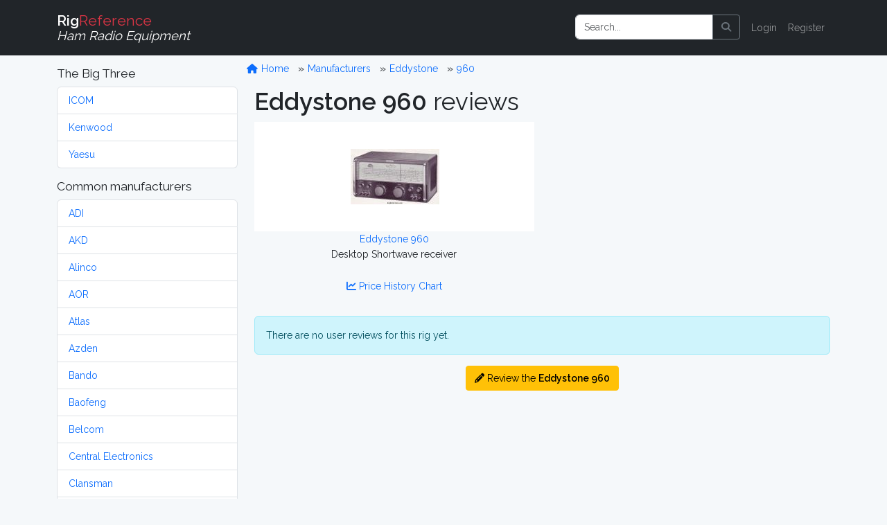

--- FILE ---
content_type: text/html; charset=utf-8
request_url: https://www.google.com/recaptcha/api2/aframe
body_size: 268
content:
<!DOCTYPE HTML><html><head><meta http-equiv="content-type" content="text/html; charset=UTF-8"></head><body><script nonce="uKRefJ7zF3xLBKy7h7EEBw">/** Anti-fraud and anti-abuse applications only. See google.com/recaptcha */ try{var clients={'sodar':'https://pagead2.googlesyndication.com/pagead/sodar?'};window.addEventListener("message",function(a){try{if(a.source===window.parent){var b=JSON.parse(a.data);var c=clients[b['id']];if(c){var d=document.createElement('img');d.src=c+b['params']+'&rc='+(localStorage.getItem("rc::a")?sessionStorage.getItem("rc::b"):"");window.document.body.appendChild(d);sessionStorage.setItem("rc::e",parseInt(sessionStorage.getItem("rc::e")||0)+1);localStorage.setItem("rc::h",'1768433675191');}}}catch(b){}});window.parent.postMessage("_grecaptcha_ready", "*");}catch(b){}</script></body></html>